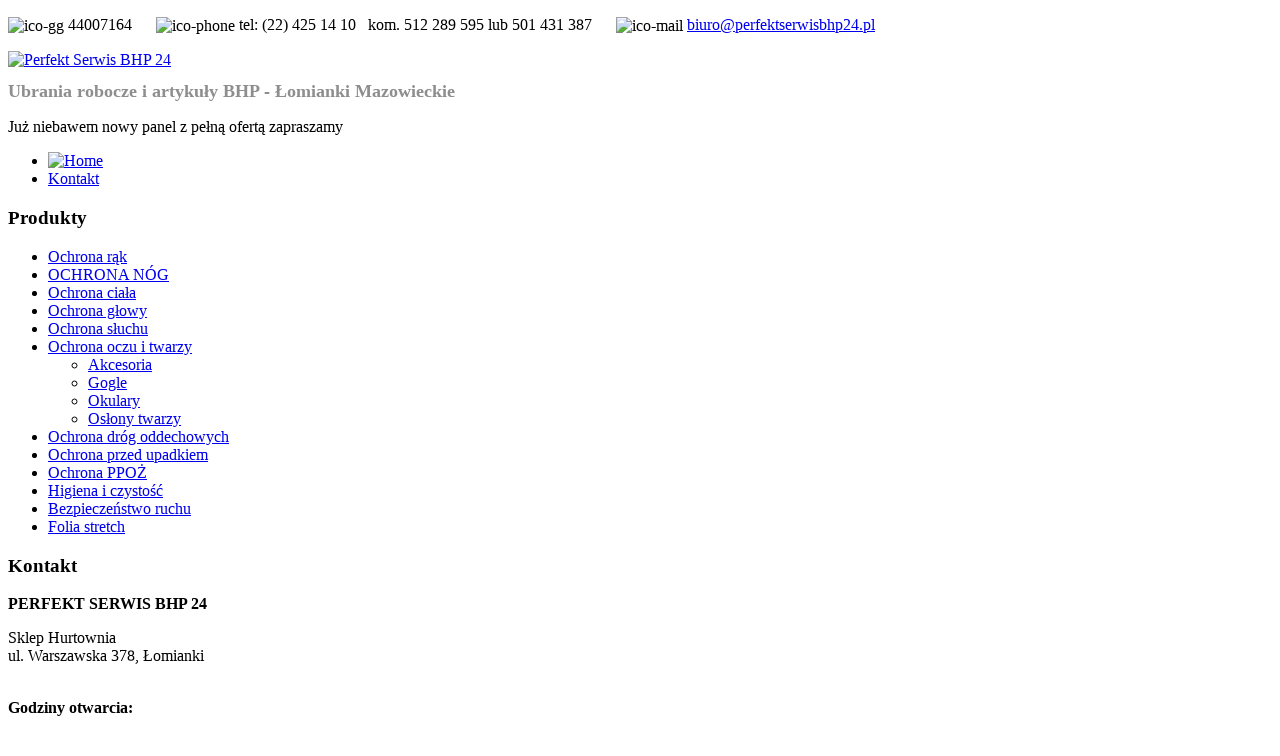

--- FILE ---
content_type: text/html; charset=utf-8
request_url: http://perfektserwisbhp24.pl/produkty/items/7-ochrona-oczu-i-twarzy
body_size: 7028
content:
 
<!DOCTYPE html PUBLIC "-//W3C//DTD XHTML 1.0 Transitional//EN" "http://www.w3.org/TR/xhtml1/DTD/xhtml1-transitional.dtd">
<html xmlns="http://www.w3.org/1999/xhtml">
<head>
    <base href="http://perfektserwisbhp24.pl/produkty/items/7-ochrona-oczu-i-twarzy" />
  <meta http-equiv="content-type" content="text/html; charset=utf-8" />
  <meta name="description" content="Perfekt serwis BHP 24 posiada bogaty wybór artykułów BHP. Polecamy odzież roboczą i ochronną najlepszych producentów. Sprawdź naszą ofertę." />
  <meta name="generator" content="Joomla! - Open Source Content Management" />
  <title>Ochrona oczu i twarzy</title>
  <link rel="stylesheet" href="/media/system/css/modal.css" type="text/css" />
  <link rel="stylesheet" href="http://www.perfektserwisbhp24.pl/components/com_djcatalog2/themes/default/css/theme.css" type="text/css" />
  <link rel="stylesheet" href="http://www.perfektserwisbhp24.pl/components/com_djcatalog2/assets/slimbox-1.8/css/slimbox.css" type="text/css" />
  <style type="text/css">
 .djc_item .djc_mainimage { margin-left: 0px; margin-bottom: 0px; }  .djc_item .djc_mainimage img { padding: 4px; }  .djc_item .djc_thumbnail { margin-left: 0px; margin-bottom: 0px; }  .djc_item .djc_thumbnail img {  padding: 4px;  }  .djc_item .djc_images {width: 308px; }  .djc_item .djc_thumbnail { width: 158px; }  .djc_items .djc_image img { padding: 4px;} .djc_related_items .djc_image img { padding: 4px;} .djc_category .djc_mainimage { margin-left: 0px; margin-bottom: 0px; }  .djc_category .djc_mainimage img { padding: 4px; }  .djc_category .djc_thumbnail { margin-left: 0px; margin-bottom: 0px; }  .djc_category .djc_thumbnail img {  padding: 4px;  }  .djc_category .djc_images {width: 308px; }  .djc_category .djc_thumbnail { width: 158px; }  .djc_subcategory .djc_image img { padding: 4px;} .djc_producer .djc_mainimage { margin-left: 0px; margin-bottom: 0px; }  .djc_producer .djc_mainimage img { padding: 4px; }  .djc_producer .djc_thumbnail { margin-left: 0px; margin-bottom: 0px; }  .djc_producer .djc_thumbnail img {  padding: 4px;  }  .djc_producer .djc_images {width: 308px; }  .djc_producer .djc_thumbnail { width: 158px; } 
  </style>
  <script src="/media/system/js/mootools-core.js" type="text/javascript"></script>
  <script src="/media/system/js/core.js" type="text/javascript"></script>
  <script src="/media/system/js/mootools-more.js" type="text/javascript"></script>
  <script src="/media/system/js/modal.js" type="text/javascript"></script>
  <script src="http://www.perfektserwisbhp24.pl/components/com_djcatalog2/themes/default/js/theme.js" type="text/javascript"></script>
  <script src="http://www.perfektserwisbhp24.pl/components/com_djcatalog2/assets/slimbox-1.8/js/slimbox.js" type="text/javascript"></script>
  <script type="text/javascript">

		window.addEvent('domready', function() {

			SqueezeBox.initialize({});
			SqueezeBox.assign($$('a.modal'), {
				parse: 'rel'
			});
		});
  </script>
  <style type='text/css'>
.sige_cont_0 {width:175px;height:155px;float:left;display:inline-block;}
</style>
  <link rel="stylesheet" href="http://www.perfektserwisbhp24.pl/plugins/content/sige/plugin_sige/sige.css" type="text/css" media="screen" />
<script type="text/javascript" src="http://www.perfektserwisbhp24.pl/plugins/content/sige/plugin_sige/slimbox_en.js"></script>
<link rel="stylesheet" href="http://www.perfektserwisbhp24.pl/plugins/content/sige/plugin_sige/slimbox.css" type="text/css" media="screen" />

  <link rel="stylesheet" href="/templates/system/css/system.css" type="text/css" />
  <link rel="stylesheet" href="/templates/system/css/general.css" type="text/css" />
  <link rel="stylesheet" href="/templates/perfektserwisbhp24/css/template.css" type="text/css" />
  <script type="text/javascript" src="/templates/perfektserwisbhp24/js/mod_djc2items.js"></script>
</head>

<body>
  
  <div id="t-menu">
    <div class="margin">		<div class="moduletable">
					

<div class="custom"  >
	<p><img style="vertical-align: middle;" alt="ico-gg" src="/images/ico-gg.jpg" height="21" width="21" />&nbsp;44007164 <img style="margin-left: 20px; vertical-align: middle;" alt="ico-phone" src="/images/ico-phone.jpg" height="21" width="20" />&nbsp;tel: (22) 425 14 10&nbsp;&nbsp; kom. 512 289 595 lub 501 431 387 <img style="margin-left: 20px; vertical-align: middle;" alt="ico-mail" src="/images/ico-mail.jpg" height="21" width="21" /> 
 <script type='text/javascript'>
 <!--
 var prefix = '&#109;a' + 'i&#108;' + '&#116;o';
 var path = 'hr' + 'ef' + '=';
 var addy13263 = 'b&#105;&#117;r&#111;' + '&#64;';
 addy13263 = addy13263 + 'p&#101;rf&#101;kts&#101;rw&#105;sbhp24' + '&#46;' + 'pl';
 var addy_text13263 = 'b&#105;&#117;r&#111;' + '&#64;' + 'p&#101;rf&#101;kts&#101;rw&#105;sbhp24' + '&#46;' + 'pl';
 document.write('<a ' + path + '\'' + prefix + ':' + addy13263 + '\'>');
 document.write(addy_text13263);
 document.write('<\/a>');
 //-->\n </script><script type='text/javascript'>
 <!--
 document.write('<span style=\'display: none;\'>');
 //-->
 </script>Ten adres pocztowy jest chroniony przed spamowaniem. Aby go zobaczyć, konieczne jest włączenie obsługi JavaScript.
 <script type='text/javascript'>
 <!--
 document.write('</');
 document.write('span>');
 //-->
 </script></p></div>
		</div>
	</div>
  </div>
  <div id="wrap">
    <div id="top">

      <div id="t-box">
        <div id="logo"><a href="/"><img src="/templates/perfektserwisbhp24/images/logo.jpg" alt="Perfekt Serwis BHP 24" /></a></div>
        <div id="txt-logo">		<div class="moduletable">
					

<div class="custom"  >
	<h1 style="font-size: 18px; color: #8e8e8e;">Ubrania robocze i artykuły BHP - Łomianki Mazowieckie</h1>
<p>Już niebawem nowy panel z pełną ofertą zapraszamy</p></div>
		</div>
	</div>
        <div class="fix"></div>
      </div>
      <div id="m-menu">
        		<div class="moduletable_menu">
					
<ul class="menu">
<li class="item-101"><a href="/" ><img src="/images/home.jpg" alt="Home" /></a></li><li class="item-127"><a href="/kontakt" >Kontakt</a></li></ul>
		</div>
	
      </div>
          </div>
    <div id="content">
      <div id="left">
        		<div class="moduletable menu">
					<h3>Produkty</h3>
					<ul class="menu"><li class="level0 parent"><a href="/produkty/items/2-ochrona-rak">Ochrona rąk</a></li><li class="level0 parent"><a href="/produkty/items/3-ochrona-nog">OCHRONA NÓG</a></li><li class="level0 parent"><a href="/produkty/items/4-ochrona-ciala">Ochrona ciała</a></li><li class="level0 parent"><a href="/produkty/items/5-ochrona-glowy">Ochrona głowy</a></li><li class="level0 parent"><a href="/produkty/items/6-ochrona-sluchu">Ochrona słuchu</a></li><li class="level0 current active parent"><a href="/produkty/items/7-ochrona-oczu-i-twarzy">Ochrona oczu i twarzy</a><ul><li class="level1"><a href="/produkty/items/102-akcesoria">Akcesoria</a></li><li class="level1"><a href="/produkty/items/103-gogle">Gogle</a></li><li class="level1"><a href="/produkty/items/104-okulary">Okulary</a></li><li class="level1"><a href="/produkty/items/105-oslony-twarzy">Osłony twarzy</a></li></ul></li><li class="level0 parent"><a href="/produkty/items/8-ochrona-drog-oddechowych">Ochrona dróg oddechowych</a></li><li class="level0 parent"><a href="/produkty/items/9-ochrona-przed-upadkiem">Ochrona przed upadkiem</a></li><li class="level0 parent"><a href="/produkty/items/10-ochrona-ppoz">Ochrona PPOŻ</a></li><li class="level0 parent"><a href="/produkty/items/11-higiena-i-czystosc">Higiena i czystość</a></li><li class="level0 parent"><a href="/produkty/items/12-bezpieczenstwo-ruchu">Bezpieczeństwo ruchu</a></li><li class="level0 parent"><a href="/produkty/items/177-folia-stretch">Folia stretch</a></li></ul>		</div>
			<div class="moduletable">
					<h3>Kontakt</h3>
					

<div class="custom"  >
	<div class="gray">
<p><strong>PERFEKT SERWIS BHP 24</strong></p>
<p>Sklep Hurtownia&nbsp;<br />ul. Warszawska 378, Łomianki<br /><br /></p>
<p><strong>Godziny otwarcia:</strong> <br />pon - pt: 8.00 -17.00 <br /><br /></p>
<p>&nbsp;</p>
<p>tel: 501 431 387 Jacek MÓWINSKI<br />tel: 512 289 595 Wojciech BEREDA&nbsp;&nbsp;</p>
</div></div>
		</div>
	
      </div>

      <div id="main">
        
<div id="system-message-container">
</div>
                

<div id="djcatalog" class="djc_list djc_theme_default">
	<div class="djc_category djc_clearfix">
				<h2 class="djc_title">Ochrona oczu i twarzy</h2>
		<div class="djc_description">
			<div class="djc_fulltext">
							</div>
					</div>
	</div>

	<div class="djc_filters djc_clearfix" id="tlb">
		<div class="djc2_filters">
	<form name="djcatalogForm" id="djcatalogForm" method="post" action="index.php">
					<ul class="djc_filter_list djc_clearfix">
				<li><span>Filtruj</span></li>
									<li><select id="cid" name="cid" class="inputbox" onchange="document.djcatalogForm.submit()">
	<option value="0">- Wybierz kategorię -</option>
	<option value="2">Ochrona rąk</option>
	<option value="17"> - Rękawice wzmacniane</option>
	<option value="18"> -  - Sk&oacute;ra licowa</option>
	<option value="19"> -  - Sk&oacute;ra dwoina</option>
	<option value="20"> -  - Typu mechanics</option>
	<option value="21"> - Rękawice dziane / tkaninowe</option>
	<option value="22"> -  - Przędza technologiczna</option>
	<option value="23"> -  - Bawełna / Poliester / Nylon</option>
	<option value="24"> - Rękawice sk&oacute;rzane</option>
	<option value="25"> -  - Kr&oacute;tkie</option>
	<option value="26"> -  - Długie</option>
	<option value="27"> - Rękawice ocieplane i termoodporne</option>
	<option value="28"> -  - Sk&oacute;rzane i wzmacniane sk&oacute;rą</option>
	<option value="29"> -  - Dziane / tkaninowe</option>
	<option value="30"> -  - Powlekane</option>
	<option value="31"> - Rękawice powlekane</option>
	<option value="32"> -  - Latex</option>
	<option value="33"> -  - Nitryl</option>
	<option value="34"> -  - PCV</option>
	<option value="35"> -  - Poliuretan</option>
	<option value="36"> -  - Z nakropieniem</option>
	<option value="37"> - Rękawice gumowe oraz z tworzyw</option>
	<option value="38"> -  - Folia / Tyvek</option>
	<option value="39"> -  - Latex</option>
	<option value="40"> -  - Neopren</option>
	<option value="41"> -  - Nitryl</option>
	<option value="42"> -  - Vinyl</option>
	<option value="43"> - Rękawice antybakteryjne</option>
	<option value="44"> - Rękawice metalowe antyprzecięciowe</option>
	<option value="45"> - Rękawice elektroizolacyjne</option>
	<option value="46"> - Rękawice biologiczne</option>
	<option value="200"> - Kremy</option>
	<option value="3">OCHRONA N&Oacute;G</option>
	<option value="111"> - Akcesoria</option>
	<option value="112"> -  - Wkłady do but&oacute;w</option>
	<option value="113"> -  - Pasta do but&oacute;w</option>
	<option value="114"> -  - Sznur&oacute;wki</option>
	<option value="115"> - Buty gumowe / PCV / Nitryl / EVA</option>
	<option value="116"> -  - Całoroczne</option>
	<option value="117"> -  - Wiosna / lato</option>
	<option value="118"> -  - Z podnoskiem i wkładką</option>
	<option value="119"> -  - Zima</option>
	<option value="120"> - Ochraniacze</option>
	<option value="121"> -  - But&oacute;w</option>
	<option value="122"> -  - Kolan</option>
	<option value="123"> - P&oacute;łbuty i sandały</option>
	<option value="128"> -  - Drewniaki / klapki</option>
	<option value="191"> -  - Sandały bez podnoska</option>
	<option value="190"> -  - Sandały z podnoskiem</option>
	<option value="192"> -  - Sandały z podnoskiem i wkładką</option>
	<option value="125"> -  - P&oacute;łbuty bez podnoska</option>
	<option value="124"> -  - P&oacute;łbuty z podnoskiem</option>
	<option value="180"> -  - P&oacute;łbuty z podnoskiem i wkładką</option>
	<option value="127"> -  - P&oacute;łbuty zimowe bez podnoska</option>
	<option value="126"> -  -  P&oacute;łbuty zimowe z podnoskiem</option>
	<option value="181"> -  - P&oacute;łbuty zimowe z podnoskiem i wkładką</option>
	<option value="129"> - Trzewiki</option>
	<option value="130"> -  - Całoroczne z podnoskiem</option>
	<option value="131"> -  - Całoroczne bez podnoska</option>
	<option value="132"> -  - Zimowe z podnoskiem</option>
	<option value="133"> -  - Zimowe bez podnoska</option>
	<option value="182"> -  - Całoroczne z podnoskiem i wkładką</option>
	<option value="183"> -  - Zimowe z podnoskiem i wkładką</option>
	<option value="134"> - Skarpety</option>
	<option value="4">Ochrona ciała</option>
	<option value="47"> - Ubrania ochronne (komplety)</option>
	<option value="48"> -  - Letnie</option>
	<option value="49"> -  - Zimowe</option>
	<option value="50"> -  - Ostrzegawcze / specjalistyczne</option>
	<option value="51"> - Kurtki</option>
	<option value="52"> -  - Zimowe</option>
	<option value="53"> -  - Wiosna / lato / jesień</option>
	<option value="54"> -  - Ostrzegawcze</option>
	<option value="55"> - Bluzy</option>
	<option value="56"> -  - Ochronne</option>
	<option value="57"> -  - Polary</option>
	<option value="58"> -  - Ostrzegawcze</option>
	<option value="59"> - Spodnie</option>
	<option value="60"> -  - Ochronne ogrodniczki</option>
	<option value="61"> -  - Ochronne do pasa</option>
	<option value="62"> -  - Zimowe ogrodniczki</option>
	<option value="63"> -  - Zimowe do pasa</option>
	<option value="64"> -  - Ostrzegawcze</option>
	<option value="65"> - Kombinezony</option>
	<option value="66"> -  - Letnie</option>
	<option value="67"> -  - Zimowe</option>
	<option value="68"> -  - Polipropylen</option>
	<option value="69"> -  - Ostrzegawcze</option>
	<option value="70"> - Kamizelki / Bezrękawniki</option>
	<option value="71"> -  - Letnie</option>
	<option value="72"> -  - Zimowe</option>
	<option value="73"> -  - Ostrzegawcze</option>
	<option value="74"> - Odzież przeciwdeszczowa</option>
	<option value="75"> -  - Komplety</option>
	<option value="76"> -  - Płaszcze</option>
	<option value="77"> -  - Kurtki</option>
	<option value="78"> -  - Spodnie</option>
	<option value="79"> -  - Ostrzegawcze</option>
	<option value="80"> - T-shirts / polo</option>
	<option value="81"> -  - T-shirts</option>
	<option value="82"> -  - Polo</option>
	<option value="83"> -  - Ostrzegawcze</option>
	<option value="84"> - Koszule</option>
	<option value="85"> -  - Wiosna / lato</option>
	<option value="86"> -  - Jesień / zima</option>
	<option value="87"> -  - Wyjściowe / służbowe</option>
	<option value="88"> - Bielizna</option>
	<option value="89"> -  - Podkoszulki</option>
	<option value="90"> -  - Kalesony</option>
	<option value="91"> - Odzież sk&oacute;rzana</option>
	<option value="193"> - Fartuchy</option>
	<option value="194"> -  - Ochronne</option>
	<option value="195"> -  - Foliowe/PCV/Polipropylen</option>
	<option value="196"> -  - Metalowe antyprzecięciowe</option>
	<option value="197"> -  - Sk&oacute;rzane</option>
	<option value="5">Ochrona głowy</option>
	<option value="92"> - Czapki / czepki</option>
	<option value="93"> -  - Czapki Letnie</option>
	<option value="94"> -  - Czapki Zimowe</option>
	<option value="199"> -  -  Czepki</option>
	<option value="95"> - Kaski i hełmy</option>
	<option value="96"> -  - Akcesoria</option>
	<option value="98"> -  - Hełmy lekkie</option>
	<option value="97"> -  - Hełmy</option>
	<option value="6">Ochrona słuchu</option>
	<option value="99"> - Nauszniki</option>
	<option value="100"> - Zatyczki</option>
	<option value="101"> - Akcesoria</option>
	<option value="7" selected="selected">Ochrona oczu i twarzy</option>
	<option value="102"> - Akcesoria</option>
	<option value="103"> - Gogle</option>
	<option value="104"> - Okulary</option>
	<option value="105"> - Osłony twarzy</option>
	<option value="8">Ochrona dr&oacute;g oddechowych</option>
	<option value="106"> - Filtry / Pochłaniacze</option>
	<option value="107"> - Maski całotwarzowe</option>
	<option value="108"> - Maseczki / p&oacute;łmaski higieniczne</option>
	<option value="109"> - P&oacute;łmaski</option>
	<option value="110"> - Urządzenia filtrujące</option>
	<option value="9">Ochrona przed upadkiem</option>
	<option value="135"> - Amortyzatory</option>
	<option value="136"> - Linki</option>
	<option value="137"> - Szelki bezpieczeństwa</option>
	<option value="138"> - Urządzenia asekuracyjne</option>
	<option value="139"> - Zatrzaśniki</option>
	<option value="10">Ochrona PPOŻ</option>
	<option value="156"> - Gaśnice</option>
	<option value="159"> -  - Pianowe</option>
	<option value="160"> -  - Proszkowe</option>
	<option value="161"> -  - Wodne mgłowe</option>
	<option value="162"> -  - Śniegowe</option>
	<option value="157"> - Apteczki</option>
	<option value="158"> - Znaki bezpieczeństwa</option>
	<option value="163"> -  - Instrukcje</option>
	<option value="164"> -  - Nalepki przesyłkowe</option>
	<option value="165"> -  - Oznaczenia substancji chem. - kategorie niebezp.</option>
	<option value="166"> -  - Oznaczenia substancji niebezpiecznych w transp.</option>
	<option value="167"> -  - Tablice budowlane</option>
	<option value="168"> -  - Tablice r&oacute;żne - informacyjne</option>
	<option value="169"> -  - Znaki BHP</option>
	<option value="170"> -  - Znaki elektryczne</option>
	<option value="171"> -  - Znaki ewakuacyjne</option>
	<option value="172"> -  - Znaki na drogach wewnętrznych</option>
	<option value="173"> -  - Znaki ochrony PPOŻ</option>
	<option value="174"> -  - Znaki ostrzegawcze dla materiał&oacute;w niebezpiecznych</option>
	<option value="175"> -  - Znaki uzupełniające - gaz</option>
	<option value="176"> -  - Znaki uzupełniające - stacje benzynowe</option>
	<option value="11">Higiena i czystość</option>
	<option value="144"> - Ręczniki</option>
	<option value="145"> - Worki na śmieci</option>
	<option value="146"> - Mydła</option>
	<option value="147"> - Proszki do prania</option>
	<option value="148"> - Kremy</option>
	<option value="149"> - Papier toaletowy</option>
	<option value="150"> - Ręczniki papierowe</option>
	<option value="151"> - Czyściwa</option>
	<option value="152"> -  - Papierowe</option>
	<option value="153"> -  - Wł&oacute;kninowe</option>
	<option value="154"> - Odświeżacze powietrza</option>
	<option value="155"> - Sorbenty</option>
	<option value="12">Bezpieczeństwo ruchu</option>
	<option value="140"> - Pachołki</option>
	<option value="141"> - Bariery</option>
	<option value="142"> - Taśmy ostrzegawcze</option>
	<option value="143"> - Latarki</option>
	<option value="177">Folia stretch</option>
	<option value="178"> - Ręczna</option>
	<option value="179"> - Maszynowa</option>
</select>
</li>
													<li><select id="pid" name="pid" class="inputbox" onchange="document.djcatalogForm.submit()">
	<option value="">- Wybierz producenta -</option>
	<option value="18">3M</option>
	<option value="3">BETA</option>
	<option value="7">COFRA</option>
	<option value="15">CZERSK</option>
	<option value="5">DUNLOP</option>
	<option value="11">DUPONT</option>
	<option value="20">EAR SOFT</option>
	<option value="16">FRIEDRICH MUNCH</option>
	<option value="17">JSP</option>
	<option value="9">LEBER&amp;HOLLMAN</option>
	<option value="21">MCR</option>
	<option value="19">PELTOR</option>
	<option value="12">PPO Strzelce Opolskie</option>
	<option value="4">PROTEKT</option>
	<option value="2">REIS</option>
	<option value="22">SECURA</option>
	<option value="6">SIOEN</option>
	<option value="14">SK&Oacute;RTEX</option>
	<option value="10">STEDMAN/HANES</option>
</select>
</li>
							</ul>
			<div class="clear"></div>
							<ul class="djc_filter_search djc_clearfix">
				<li><span>Szukaj</span></li>
				<li><input type="text" class="inputbox" name="search" id="djcatsearch" value="" /></li>
				<li><input type="submit" class="button" onclick="document.djcatalogForm.submit();" value="Szukaj" /></li>
				<li><input type="submit" class="button" onclick="document.getElementById('djcatsearch').value='';document.djcatalogForm.submit();" value="Wyczyść" /></li>
			</ul>
					<input type="hidden" name="option" value="com_djcatalog2" />
	<input type="hidden" name="view" value="items" />
	<input type="hidden" name="limitstart" value="0" />
	<input type="hidden" name="order" value="i.ordering" />
	<input type="hidden" name="dir" value="asc" />
	<input type="hidden" name="task" value="search" />
	<input type="hidden" name="Itemid" value="131" />
	</form>
</div>	</div>
	<div class="djc2_items djc_clearfix">
				
	<div class="row_first_0">
			<div class="item">
			<div class="title">
				<h4><a href="/produkty/item/7-ochrona-oczu-i-twarzy/718-3m-oo-v6c">3M-OO-V6C</a></h4>
			</div>
							<a class="thumb" href="/produkty/item/7-ochrona-oczu-i-twarzy/718-3m-oo-v6c "><img alt="3m-oo-v6c" src="http://www.perfektserwisbhp24.pl/media/djcatalog2/images/3m-oo-v6c_m.jpg"/></a>
						<p class="clr"></p>
			<a class="more" href="/produkty/item/7-ochrona-oczu-i-twarzy/718-3m-oo-v6c">Zobacz więcej ...</a>
		</div>
			<div class="item">
			<div class="title">
				<h4><a href="/produkty/item/7-ochrona-oczu-i-twarzy/730-3m-gog-2890">3M-GOG-2890</a></h4>
			</div>
							<a class="thumb" href="/produkty/item/7-ochrona-oczu-i-twarzy/730-3m-gog-2890 "><img alt="3m-gog-2890" src="http://www.perfektserwisbhp24.pl/media/djcatalog2/images/3m-gog-2890_m.jpg"/></a>
						<p class="clr"></p>
			<a class="more" href="/produkty/item/7-ochrona-oczu-i-twarzy/730-3m-gog-2890">Zobacz więcej ...</a>
		</div>
			<div class="item">
			<div class="title">
				<h4><a href="/produkty/item/7-ochrona-oczu-i-twarzy/766-3m-maximbal">3M-MAXIMBAL</a></h4>
			</div>
							<a class="thumb" href="/produkty/item/7-ochrona-oczu-i-twarzy/766-3m-maximbal "><img alt="3m-maximbal" src="http://www.perfektserwisbhp24.pl/media/djcatalog2/images/3m-maximbal_m.jpg"/></a>
						<p class="clr"></p>
			<a class="more" href="/produkty/item/7-ochrona-oczu-i-twarzy/766-3m-maximbal">Zobacz więcej ...</a>
		</div>
			</div>
		<div class="row_1">
			<div class="item">
			<div class="title">
				<h4><a href="/produkty/item/7-ochrona-oczu-i-twarzy/744-3m-ot-v2c">3M-OT-V2C</a></h4>
			</div>
							<a class="thumb" href="/produkty/item/7-ochrona-oczu-i-twarzy/744-3m-ot-v2c "><img alt="3m-ot-v2c" src="http://www.perfektserwisbhp24.pl/media/djcatalog2/images/3m-ot-v2c_m.jpg"/></a>
						<p class="clr"></p>
			<a class="more" href="/produkty/item/7-ochrona-oczu-i-twarzy/744-3m-ot-v2c">Zobacz więcej ...</a>
		</div>
			<div class="item">
			<div class="title">
				<h4><a href="/produkty/item/7-ochrona-oczu-i-twarzy/758-univer-mesh">univer-mesh</a></h4>
			</div>
							<a class="thumb" href="/produkty/item/7-ochrona-oczu-i-twarzy/758-univer-mesh "><img alt="univer-mesh.1" src="http://www.perfektserwisbhp24.pl/media/djcatalog2/images/univer-mesh.1_m.jpg"/></a>
						<p class="clr"></p>
			<a class="more" href="/produkty/item/7-ochrona-oczu-i-twarzy/758-univer-mesh">Zobacz więcej ...</a>
		</div>
			<div class="item">
			<div class="title">
				<h4><a href="/produkty/item/7-ochrona-oczu-i-twarzy/719-3m-oo-v6e">3M-OO-V6E</a></h4>
			</div>
							<a class="thumb" href="/produkty/item/7-ochrona-oczu-i-twarzy/719-3m-oo-v6e "><img alt="3m-oo-v6e" src="http://www.perfektserwisbhp24.pl/media/djcatalog2/images/3m-oo-v6e_m.jpg"/></a>
						<p class="clr"></p>
			<a class="more" href="/produkty/item/7-ochrona-oczu-i-twarzy/719-3m-oo-v6e">Zobacz więcej ...</a>
		</div>
			</div>
		<div class="row_0">
			<div class="item">
			<div class="title">
				<h4><a href="/produkty/item/7-ochrona-oczu-i-twarzy/731-3m-gog-fahr">3M-GOG-FAHR</a></h4>
			</div>
							<a class="thumb" href="/produkty/item/7-ochrona-oczu-i-twarzy/731-3m-gog-fahr "><img alt="3m-gog-fahr" src="http://www.perfektserwisbhp24.pl/media/djcatalog2/images/3m-gog-fahr_m.jpg"/></a>
						<p class="clr"></p>
			<a class="more" href="/produkty/item/7-ochrona-oczu-i-twarzy/731-3m-gog-fahr">Zobacz więcej ...</a>
		</div>
			<div class="item">
			<div class="title">
				<h4><a href="/produkty/item/7-ochrona-oczu-i-twarzy/767-3m-oo-2730">3M-OO-2730</a></h4>
			</div>
							<a class="thumb" href="/produkty/item/7-ochrona-oczu-i-twarzy/767-3m-oo-2730 "><img alt="3m-oo-2730" src="http://www.perfektserwisbhp24.pl/media/djcatalog2/images/3m-oo-2730_m.jpg"/></a>
						<p class="clr"></p>
			<a class="more" href="/produkty/item/7-ochrona-oczu-i-twarzy/767-3m-oo-2730">Zobacz więcej ...</a>
		</div>
			<div class="item">
			<div class="title">
				<h4><a href="/produkty/item/7-ochrona-oczu-i-twarzy/745-3m-ots-v1a">3M-OTS-V1A</a></h4>
			</div>
							<a class="thumb" href="/produkty/item/7-ochrona-oczu-i-twarzy/745-3m-ots-v1a "><img alt="3m-ots-v1a.1" src="http://www.perfektserwisbhp24.pl/media/djcatalog2/images/3m-ots-v1a.1_m.jpg"/></a>
						<p class="clr"></p>
			<a class="more" href="/produkty/item/7-ochrona-oczu-i-twarzy/745-3m-ots-v1a">Zobacz więcej ...</a>
		</div>
			</div>
		<div class="row_last_1">
			<div class="item">
			<div class="title">
				<h4><a href="/produkty/item/7-ochrona-oczu-i-twarzy/720-kas-mk7-oo">kas-mk7-OO</a></h4>
			</div>
							<a class="thumb" href="/produkty/item/7-ochrona-oczu-i-twarzy/720-kas-mk7-oo "><img alt="kas-mk7-oo" src="http://www.perfektserwisbhp24.pl/media/djcatalog2/images/kas-mk7-oo_m.jpg"/></a>
						<p class="clr"></p>
			<a class="more" href="/produkty/item/7-ochrona-oczu-i-twarzy/720-kas-mk7-oo">Zobacz więcej ...</a>
		</div>
			<div class="item">
			<div class="title">
				<h4><a href="/produkty/item/7-ochrona-oczu-i-twarzy/732-3m-gog-fahr-pc">3M-GOG-FAHR-PC</a></h4>
			</div>
							<a class="thumb" href="/produkty/item/7-ochrona-oczu-i-twarzy/732-3m-gog-fahr-pc "><img alt="3m-gog-fahr-dx" src="http://www.perfektserwisbhp24.pl/media/djcatalog2/images/3m-gog-fahr-dx_m.jpg"/></a>
						<p class="clr"></p>
			<a class="more" href="/produkty/item/7-ochrona-oczu-i-twarzy/732-3m-gog-fahr-pc">Zobacz więcej ...</a>
		</div>
			<div class="item">
			<div class="title">
				<h4><a href="/produkty/item/7-ochrona-oczu-i-twarzy/768-3m-oo-2840">3M-OO-2840</a></h4>
			</div>
							<a class="thumb" href="/produkty/item/7-ochrona-oczu-i-twarzy/768-3m-oo-2840 "><img alt="3m-oo-2840" src="http://www.perfektserwisbhp24.pl/media/djcatalog2/images/3m-oo-2840_m.jpg"/></a>
						<p class="clr"></p>
			<a class="more" href="/produkty/item/7-ochrona-oczu-i-twarzy/768-3m-oo-2840">Zobacz więcej ...</a>
		</div>
			</div>
		</div>
<div class="djc_pagination pagination djc_clearfix">
<ul><li class="pagination-start"><span class="pagenav">Start</span></li><li class="pagination-prev"><span class="pagenav">poprz.</span></li><li><span class="pagenav">1</span></li><li><a title="2" href="/produkty/items/7-ochrona-oczu-i-twarzy?start=12" class="pagenav">2</a></li><li><a title="3" href="/produkty/items/7-ochrona-oczu-i-twarzy?start=24" class="pagenav">3</a></li><li><a title="4" href="/produkty/items/7-ochrona-oczu-i-twarzy?start=36" class="pagenav">4</a></li><li><a title="5" href="/produkty/items/7-ochrona-oczu-i-twarzy?start=48" class="pagenav">5</a></li><li><a title="6" href="/produkty/items/7-ochrona-oczu-i-twarzy?start=60" class="pagenav">6</a></li><li><a title="7" href="/produkty/items/7-ochrona-oczu-i-twarzy?start=72" class="pagenav">7</a></li><li class="pagination-next"><a title="nast." href="/produkty/items/7-ochrona-oczu-i-twarzy?start=12" class="pagenav">nast.</a></li><li class="pagination-end"><a title="Zakończenie" href="/produkty/items/7-ochrona-oczu-i-twarzy?start=72" class="pagenav">Zakończenie</a></li></ul></div>
</div>


              </div>
      <div class="fix"></div>
              <div id="c-box1">
          		<div class="moduletable">
					<h3>PERFEKT SERWIS BHP 24</h3>
					

<div class="custom"  >
	<h2 style="text-align: center;text-transform: uppercase;color: #666666;">Hurtownia BHP - Warszawa</h2>
<center><!-- Simple Image Gallery Extended - Plugin Joomla! 2.5 by Kubik-Rubik.de Viktor Vogel --><ul class="sige"><li class="sige_cont_0"><span class="sige_thumb"><a href="http://www.perfektserwisbhp24.pl/images/foto/1332920771400.jpg" rel="lightbox.sig0" title="" ><img alt="1332920771400" title="1332920771400" src="http://www.perfektserwisbhp24.pl/plugins/content/sige/plugin_sige/showthumb.php?img=/images/foto/1332920771400.jpg&amp;width=145&amp;height=125&amp;quality=80&amp;ratio=1&amp;crop=0&amp;crop_factor=50&amp;thumbdetail=0" /></a></span></li><li class="sige_cont_0"><span class="sige_thumb"><a href="http://www.perfektserwisbhp24.pl/images/foto/1332920801569.jpg" rel="lightbox.sig0" title="" ><img alt="1332920801569" title="1332920801569" src="http://www.perfektserwisbhp24.pl/plugins/content/sige/plugin_sige/showthumb.php?img=/images/foto/1332920801569.jpg&amp;width=145&amp;height=125&amp;quality=80&amp;ratio=1&amp;crop=0&amp;crop_factor=50&amp;thumbdetail=0" /></a></span></li><li class="sige_cont_0"><span class="sige_thumb"><a href="http://www.perfektserwisbhp24.pl/images/foto/2012-03-28 12.28.29.jpg" rel="lightbox.sig0" title="" ><img alt="2012-03-28 12.28.29" title="2012-03-28 12.28.29" src="http://www.perfektserwisbhp24.pl/plugins/content/sige/plugin_sige/showthumb.php?img=/images/foto/2012-03-28 12.28.29.jpg&amp;width=145&amp;height=125&amp;quality=80&amp;ratio=1&amp;crop=0&amp;crop_factor=50&amp;thumbdetail=0" /></a></span></li><li class="sige_cont_0"><span class="sige_thumb"><a href="http://www.perfektserwisbhp24.pl/images/foto/80355311_928328390894654_2058002509808533504_n.jpg" rel="lightbox.sig0" title="" ><img alt="80355311_928328390894654_2058002509808533504_n" title="80355311_928328390894654_2058002509808533504_n" src="http://www.perfektserwisbhp24.pl/plugins/content/sige/plugin_sige/showthumb.php?img=/images/foto/80355311_928328390894654_2058002509808533504_n.jpg&amp;width=145&amp;height=125&amp;quality=80&amp;ratio=1&amp;crop=0&amp;crop_factor=50&amp;thumbdetail=0" /></a></span></li><li class="sige_cont_0"><span class="sige_thumb"><a href="http://www.perfektserwisbhp24.pl/images/foto/81484885_1243542922497563_2820296382361894912_n.jpg" rel="lightbox.sig0" title="" ><img alt="81484885_1243542922497563_2820296382361894912_n" title="81484885_1243542922497563_2820296382361894912_n" src="http://www.perfektserwisbhp24.pl/plugins/content/sige/plugin_sige/showthumb.php?img=/images/foto/81484885_1243542922497563_2820296382361894912_n.jpg&amp;width=145&amp;height=125&amp;quality=80&amp;ratio=1&amp;crop=0&amp;crop_factor=50&amp;thumbdetail=0" /></a></span></li><li class="sige_cont_0"><span class="sige_thumb"><a href="http://www.perfektserwisbhp24.pl/images/foto/BANER RONDO.jpg" rel="lightbox.sig0" title="" ><img alt="BANER RONDO" title="BANER RONDO" src="http://www.perfektserwisbhp24.pl/plugins/content/sige/plugin_sige/showthumb.php?img=/images/foto/BANER RONDO.jpg&amp;width=145&amp;height=125&amp;quality=80&amp;ratio=1&amp;crop=0&amp;crop_factor=50&amp;thumbdetail=0" /></a></span></li><li class="sige_cont_0"><span class="sige_thumb"><a href="http://www.perfektserwisbhp24.pl/images/foto/PSBHP logo4.jpg" rel="lightbox.sig0" title="" ><img alt="PSBHP logo4" title="PSBHP logo4" src="http://www.perfektserwisbhp24.pl/plugins/content/sige/plugin_sige/showthumb.php?img=/images/foto/PSBHP logo4.jpg&amp;width=145&amp;height=125&amp;quality=80&amp;ratio=1&amp;crop=0&amp;crop_factor=50&amp;thumbdetail=0" /></a></span></li></ul>
<span class="sige_clr"></span><br /><img alt="loga" src="/images/loga.jpg" height="117" width="913" />
</center></div>
		</div>
	
        </div>
                </div>
    <div id="footer">		<div class="moduletable">
					

<div class="custom"  >
	<p>© 2012 PERFEKT SERWIS BHP 24 - Już niebawem nowy panel oraz pełna oferta produktów zapraszamy</p></div>
		</div>
	</div>
  </div>
<script type="text/javascript">

  var _gaq = _gaq || [];
  _gaq.push(['_setAccount', 'UA-2623998-32']);
  _gaq.push(['_trackPageview']);

  (function() {
    var ga = document.createElement('script'); ga.type = 'text/javascript'; ga.async = true;
    ga.src = ('https:' == document.location.protocol ? 'https://ssl' : 'http://www') + '.google-analytics.com/ga.js';
    var s = document.getElementsByTagName('script')[0]; s.parentNode.insertBefore(ga, s);
  })();

</script>
  </body>
</html>
